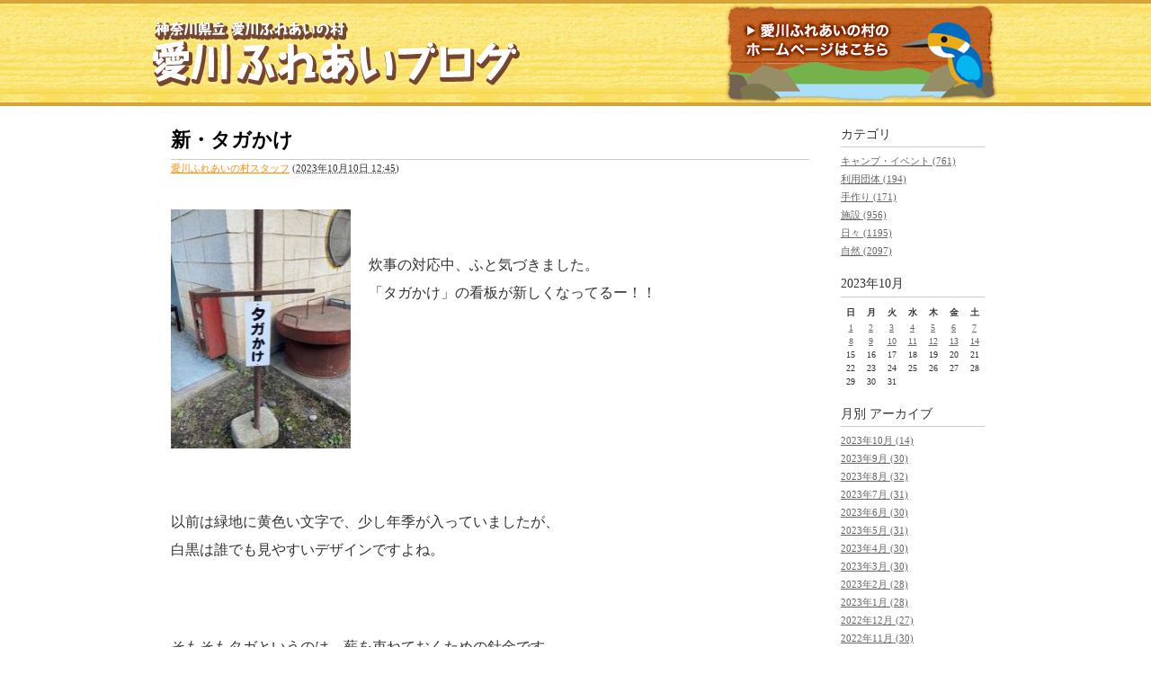

--- FILE ---
content_type: text/html; charset=UTF-8
request_url: https://fureai-aikawa.com/blog/2023/10/post-3933.html
body_size: 36551
content:
<!DOCTYPE html PUBLIC "-//W3C//DTD XHTML 1.0 Transitional//EN"
    "http://www.w3.org/TR/xhtml1/DTD/xhtml1-transitional.dtd">
<html xmlns="http://www.w3.org/1999/xhtml" id="sixapart-standard">
<head>
    <meta http-equiv="Content-Type" content="text/html; charset=UTF-8" />
<meta name="generator" content="Movable Type 5.01" />
<link rel="stylesheet" href="https://fureai-aikawa.com/blog/styles.css" type="text/css" />
<link rel="start" href="https://fureai-aikawa.com/blog/" title="Home" />
<link rel="alternate" type="application/atom+xml" title="Recent Entries" href="https://fureai-aikawa.com/blog/atom.xml" />
<script type="text/javascript" src="https://fureai-aikawa.com/blog/mt.js"></script>


    
    <link rel="prev bookmark" href="https://fureai-aikawa.com/blog/2023/10/post-3932.html" title="雨の世界" />
    <link rel="next bookmark" href="https://fureai-aikawa.com/blog/2023/10/de-25.html" title="【募集中！】親子DEアウトドアクッキング" />
    
    
    <title>新・タガかけ - ふれあいブログ</title>
</head>
<body id="theme-aikawa-blog" class="mt-entry-archive layout-wt">
    <div id="container">
        <div id="container-inner">


            <div id="header">
    <div id="header-inner">
        <div id="header-content">


            <div id="header-name"><a href="https://fureai-aikawa.com/blog/" accesskey="1">ふれあいブログ</a></div>
            <div id="header-description"></div>

            <div id="haeder-link"><a href="/"><span>愛川ふれあいの村ホームページはこちら</span></a></div>
        </div>
    </div>
</div>



            <div id="content">
                <div id="content-inner">


                    <div id="alpha">
                        <div id="alpha-inner">


                            <div id="entry-12440" class="entry-asset asset hentry">
                                <div class="asset-header">
                                    <h1 id="page-title" class="asset-name entry-title">新・タガかけ</h1>
                                    <div class="asset-meta">
                                        <span class="byline">

                                            <span class="vcard author"><a class="fn url" href="http://fureai-aikawa.com/">愛川ふれあいの村スタッフ</a></span> (<abbr class="published" title="2023-10-10T12:45:45+09:00">2023年10月10日 12:45</abbr>)

                                        </span>


                                    </div>
                                </div>
                                <div class="asset-content entry-content">

                                    <div class="asset-body">
                                        <p>
	&nbsp;</p>
<p>
	<a href="http://fureai-aikawa.com/blog/uploaded/20231010.jpg"><img alt="20231010.jpg" class="mt-image-left" height="266" src="http://fureai-aikawa.com/blog/assets_c/2023/10/20231010-thumb-200x266-127385.jpg" style="float: left; margin: 0 20px 20px 0;" width="200" /></a></p>
<p>
	&nbsp;</p>
<p>
	&nbsp;</p>
<p>
	<span style="font-size:120%;">炊事の対応中、ふと気づきました。</span></p>
<p>
	<span style="font-size:120%;">「タガかけ」の看板が新しくなってるー！！</span></p>

                                    </div>


                                    <div id="more" class="asset-more">
                                        <p>
	&nbsp;</p>
<p>
	&nbsp;</p>
<p>
	<span style="font-size:120%;">以前は緑地に黄色い文字で、少し年季が入っていましたが、</span></p>
<p>
	<span style="font-size:120%;">白黒は誰でも見やすいデザインですよね。</span></p>
<p>
	&nbsp;</p>
<p>
	&nbsp;</p>
<p>
	&nbsp;</p>
<p>
	<span style="font-size:120%;">そもそもタガというのは、薪を束ねておくための針金です。</span></p>
<p>
	<span style="font-size:120%;">タガを外すと薪はバラバラになりますよね。</span></p>
<p>
	<span style="font-size:120%;">そこから、締まりのない雰囲気や自由奔放になる「タガが外れる」という</span></p>
<p>
	<span style="font-size:120%;">言葉の由来にもなっています。</span></p>
<p>
	&nbsp;</p>
<p>
	&nbsp;</p>
<p>
	&nbsp;</p>
<p>
	&nbsp;</p>
<p>
	<span style="font-size:120%;">「輪になっているタガが炊事場の中に落ちていると、危ないから、タガかけにかけようね」</span></p>
<p>
	<span style="font-size:120%;">と子どもたちに伝えています。</span></p>
<p>
	<span style="font-size:120%;">タガかけがわかりやすくなったことで、より安全な炊事の時間になりますように。</span></p>
<p>
	&nbsp;</p>
<p>
	&nbsp;</p>
<p>
	&nbsp;</p>
<p>
	&nbsp;</p>
<p>
	<span style="font-size:120%;">三好みよっしー</span></p>
<p>
	&nbsp;</p>
<p>
	&nbsp;</p>

                                    </div>

                                </div>
                                <div class="asset-footer">

    


                                </div>
                            </div>


                    
                    


                        </div>
                    </div>


                    <div id="beta">
    <div id="beta-inner">


    
    <div class="widget-archive widget-archive-category widget">
    <h3 class="widget-header">カテゴリ</h3>
    <div class="widget-content">
    
        
        <ul>
        
        
            <li><a href="https://fureai-aikawa.com/blog/cat81/">キャンプ・イベント (761)</a>
        
        
            </li>
        
    
        
        
            <li><a href="https://fureai-aikawa.com/blog/cat199/">利用団体 (194)</a>
        
        
            </li>
        
    
        
        
            <li><a href="https://fureai-aikawa.com/blog/cat205/">手作り (171)</a>
        
        
            </li>
        
    
        
        
            <li><a href="https://fureai-aikawa.com/blog/cat80/">施設 (956)</a>
        
        
            </li>
        
    
        
        
            <li><a href="https://fureai-aikawa.com/blog/cat78/">日々 (1195)</a>
        
        
            </li>
        
    
        
        
            <li><a href="https://fureai-aikawa.com/blog/cat79/">自然 (2097)</a>
        
        
            </li>
        
        </ul>
        
    
    </div>
</div>

<div class="widget-calendar widget">
    <h3 class="widget-header">2023年10月</h3>
    <div class="widget-content">
        <table summary="リンク付きのカレンダー">
            <tr>
                <th abbr="日曜日">日</th>
                <th abbr="月曜日">月</th>
                <th abbr="火曜日">火</th>
                <th abbr="水曜日">水</th>
                <th abbr="木曜日">木</th>
                <th abbr="金曜日">金</th>
                <th abbr="土曜日">土</th>
            </tr>
    
        
            <tr>
        
                <td>
        
            
                    <a href="https://fureai-aikawa.com/blog/2023/10/10-7.html">1</a>
            
        
        
        
                </td>
        
    
        
                <td>
        
            
                    <a href="https://fureai-aikawa.com/blog/2023/10/10de.html">2</a>
            
        
        
        
                </td>
        
    
        
                <td>
        
            
                    <a href="https://fureai-aikawa.com/blog/2023/10/post-3925.html">3</a>
            
        
        
        
                </td>
        
    
        
                <td>
        
            
                    <a href="https://fureai-aikawa.com/blog/2023/10/vol3-1.html">4</a>
            
        
        
        
                </td>
        
    
        
                <td>
        
            
                    <a href="https://fureai-aikawa.com/blog/2023/10/post-3928.html">5</a>
            
        
        
        
                </td>
        
    
        
                <td>
        
            
                    <a href="https://fureai-aikawa.com/blog/2023/10/post-3929.html">6</a>
            
        
        
        
                </td>
        
    
        
                <td>
        
            
                    <a href="https://fureai-aikawa.com/blog/2023/10/post-3930.html">7</a>
            
        
        
        
                </td>
        
            </tr>
        
    
        
            <tr>
        
                <td>
        
            
                    <a href="https://fureai-aikawa.com/blog/2023/10/v.html">8</a>
            
        
        
        
                </td>
        
    
        
                <td>
        
            
                    <a href="https://fureai-aikawa.com/blog/2023/10/post-3932.html">9</a>
            
        
        
        
                </td>
        
    
        
                <td>
        
            
                    <a href="https://fureai-aikawa.com/blog/2023/10/post-3933.html">10</a>
            
        
        
        
                </td>
        
    
        
                <td>
        
            
                    <a href="https://fureai-aikawa.com/blog/2023/10/de-25.html">11</a>
            
        
        
        
                </td>
        
    
        
                <td>
        
            
                    <a href="https://fureai-aikawa.com/blog/2023/10/post-3931.html">12</a>
            
        
        
        
                </td>
        
    
        
                <td>
        
            
                    <a href="https://fureai-aikawa.com/blog/2023/10/post-3934.html">13</a>
            
        
        
        
                </td>
        
    
        
                <td>
        
            
                    <a href="https://fureai-aikawa.com/blog/2023/10/vol5.html">14</a>
            
        
        
        
                </td>
        
            </tr>
        
    
        
            <tr>
        
                <td>
        
        
                    15
        
        
                </td>
        
    
        
                <td>
        
        
                    16
        
        
                </td>
        
    
        
                <td>
        
        
                    17
        
        
                </td>
        
    
        
                <td>
        
        
                    18
        
        
                </td>
        
    
        
                <td>
        
        
                    19
        
        
                </td>
        
    
        
                <td>
        
        
                    20
        
        
                </td>
        
    
        
                <td>
        
        
                    21
        
        
                </td>
        
            </tr>
        
    
        
            <tr>
        
                <td>
        
        
                    22
        
        
                </td>
        
    
        
                <td>
        
        
                    23
        
        
                </td>
        
    
        
                <td>
        
        
                    24
        
        
                </td>
        
    
        
                <td>
        
        
                    25
        
        
                </td>
        
    
        
                <td>
        
        
                    26
        
        
                </td>
        
    
        
                <td>
        
        
                    27
        
        
                </td>
        
    
        
                <td>
        
        
                    28
        
        
                </td>
        
            </tr>
        
    
        
            <tr>
        
                <td>
        
        
                    29
        
        
                </td>
        
    
        
                <td>
        
        
                    30
        
        
                </td>
        
    
        
                <td>
        
        
                    31
        
        
                </td>
        
    
        
                <td>
        
        
        &nbsp;
                </td>
        
    
        
                <td>
        
        
        &nbsp;
                </td>
        
    
        
                <td>
        
        
        &nbsp;
                </td>
        
    
        
                <td>
        
        
        &nbsp;
                </td>
        
            </tr>
        
    
        </table>
    </div>
</div>

<div class="widget-archive-monthly widget-archive widget">
    <h3 class="widget-header">月別 <a href="https://fureai-aikawa.com/blog/archives.html">アーカイブ</a></h3>
    <div class="widget-content">
        <ul>
        
            <li><a href="https://fureai-aikawa.com/blog/2023/10/">2023年10月 (14)</a></li>
        
    
        
            <li><a href="https://fureai-aikawa.com/blog/2023/09/">2023年9月 (30)</a></li>
        
    
        
            <li><a href="https://fureai-aikawa.com/blog/2023/08/">2023年8月 (32)</a></li>
        
    
        
            <li><a href="https://fureai-aikawa.com/blog/2023/07/">2023年7月 (31)</a></li>
        
    
        
            <li><a href="https://fureai-aikawa.com/blog/2023/06/">2023年6月 (30)</a></li>
        
    
        
            <li><a href="https://fureai-aikawa.com/blog/2023/05/">2023年5月 (31)</a></li>
        
    
        
            <li><a href="https://fureai-aikawa.com/blog/2023/04/">2023年4月 (30)</a></li>
        
    
        
            <li><a href="https://fureai-aikawa.com/blog/2023/03/">2023年3月 (30)</a></li>
        
    
        
            <li><a href="https://fureai-aikawa.com/blog/2023/02/">2023年2月 (28)</a></li>
        
    
        
            <li><a href="https://fureai-aikawa.com/blog/2023/01/">2023年1月 (28)</a></li>
        
    
        
            <li><a href="https://fureai-aikawa.com/blog/2022/12/">2022年12月 (27)</a></li>
        
    
        
            <li><a href="https://fureai-aikawa.com/blog/2022/11/">2022年11月 (30)</a></li>
        
    
        
            <li><a href="https://fureai-aikawa.com/blog/2022/10/">2022年10月 (31)</a></li>
        
    
        
            <li><a href="https://fureai-aikawa.com/blog/2022/09/">2022年9月 (30)</a></li>
        
    
        
            <li><a href="https://fureai-aikawa.com/blog/2022/08/">2022年8月 (31)</a></li>
        
    
        
            <li><a href="https://fureai-aikawa.com/blog/2022/07/">2022年7月 (31)</a></li>
        
    
        
            <li><a href="https://fureai-aikawa.com/blog/2022/06/">2022年6月 (30)</a></li>
        
    
        
            <li><a href="https://fureai-aikawa.com/blog/2022/05/">2022年5月 (31)</a></li>
        
    
        
            <li><a href="https://fureai-aikawa.com/blog/2022/04/">2022年4月 (30)</a></li>
        
    
        
            <li><a href="https://fureai-aikawa.com/blog/2022/03/">2022年3月 (29)</a></li>
        
    
        
            <li><a href="https://fureai-aikawa.com/blog/2022/02/">2022年2月 (27)</a></li>
        
    
        
            <li><a href="https://fureai-aikawa.com/blog/2022/01/">2022年1月 (27)</a></li>
        
    
        
            <li><a href="https://fureai-aikawa.com/blog/2021/12/">2021年12月 (27)</a></li>
        
    
        
            <li><a href="https://fureai-aikawa.com/blog/2021/11/">2021年11月 (30)</a></li>
        
    
        
            <li><a href="https://fureai-aikawa.com/blog/2021/10/">2021年10月 (31)</a></li>
        
    
        
            <li><a href="https://fureai-aikawa.com/blog/2021/09/">2021年9月 (29)</a></li>
        
    
        
            <li><a href="https://fureai-aikawa.com/blog/2021/08/">2021年8月 (25)</a></li>
        
    
        
            <li><a href="https://fureai-aikawa.com/blog/2021/07/">2021年7月 (31)</a></li>
        
    
        
            <li><a href="https://fureai-aikawa.com/blog/2021/06/">2021年6月 (31)</a></li>
        
    
        
            <li><a href="https://fureai-aikawa.com/blog/2021/05/">2021年5月 (31)</a></li>
        
    
        
            <li><a href="https://fureai-aikawa.com/blog/2021/04/">2021年4月 (30)</a></li>
        
    
        
            <li><a href="https://fureai-aikawa.com/blog/2021/03/">2021年3月 (31)</a></li>
        
    
        
            <li><a href="https://fureai-aikawa.com/blog/2021/02/">2021年2月 (28)</a></li>
        
    
        
            <li><a href="https://fureai-aikawa.com/blog/2021/01/">2021年1月 (27)</a></li>
        
    
        
            <li><a href="https://fureai-aikawa.com/blog/2020/12/">2020年12月 (27)</a></li>
        
    
        
            <li><a href="https://fureai-aikawa.com/blog/2020/11/">2020年11月 (30)</a></li>
        
    
        
            <li><a href="https://fureai-aikawa.com/blog/2020/10/">2020年10月 (32)</a></li>
        
    
        
            <li><a href="https://fureai-aikawa.com/blog/2020/09/">2020年9月 (29)</a></li>
        
    
        
            <li><a href="https://fureai-aikawa.com/blog/2020/08/">2020年8月 (31)</a></li>
        
    
        
            <li><a href="https://fureai-aikawa.com/blog/2020/07/">2020年7月 (31)</a></li>
        
    
        
            <li><a href="https://fureai-aikawa.com/blog/2020/06/">2020年6月 (29)</a></li>
        
    
        
            <li><a href="https://fureai-aikawa.com/blog/2020/05/">2020年5月 (31)</a></li>
        
    
        
            <li><a href="https://fureai-aikawa.com/blog/2020/04/">2020年4月 (30)</a></li>
        
    
        
            <li><a href="https://fureai-aikawa.com/blog/2020/03/">2020年3月 (31)</a></li>
        
    
        
            <li><a href="https://fureai-aikawa.com/blog/2020/02/">2020年2月 (29)</a></li>
        
    
        
            <li><a href="https://fureai-aikawa.com/blog/2020/01/">2020年1月 (28)</a></li>
        
    
        
            <li><a href="https://fureai-aikawa.com/blog/2019/12/">2019年12月 (27)</a></li>
        
    
        
            <li><a href="https://fureai-aikawa.com/blog/2019/11/">2019年11月 (30)</a></li>
        
    
        
            <li><a href="https://fureai-aikawa.com/blog/2019/10/">2019年10月 (31)</a></li>
        
    
        
            <li><a href="https://fureai-aikawa.com/blog/2019/09/">2019年9月 (30)</a></li>
        
    
        
            <li><a href="https://fureai-aikawa.com/blog/2019/08/">2019年8月 (32)</a></li>
        
    
        
            <li><a href="https://fureai-aikawa.com/blog/2019/07/">2019年7月 (31)</a></li>
        
    
        
            <li><a href="https://fureai-aikawa.com/blog/2019/06/">2019年6月 (30)</a></li>
        
    
        
            <li><a href="https://fureai-aikawa.com/blog/2019/05/">2019年5月 (31)</a></li>
        
    
        
            <li><a href="https://fureai-aikawa.com/blog/2019/04/">2019年4月 (30)</a></li>
        
    
        
            <li><a href="https://fureai-aikawa.com/blog/2019/03/">2019年3月 (31)</a></li>
        
    
        
            <li><a href="https://fureai-aikawa.com/blog/2019/02/">2019年2月 (28)</a></li>
        
    
        
            <li><a href="https://fureai-aikawa.com/blog/2019/01/">2019年1月 (27)</a></li>
        
    
        
            <li><a href="https://fureai-aikawa.com/blog/2018/12/">2018年12月 (27)</a></li>
        
    
        
            <li><a href="https://fureai-aikawa.com/blog/2018/11/">2018年11月 (30)</a></li>
        
    
        
            <li><a href="https://fureai-aikawa.com/blog/2018/10/">2018年10月 (31)</a></li>
        
    
        
            <li><a href="https://fureai-aikawa.com/blog/2018/09/">2018年9月 (30)</a></li>
        
    
        
            <li><a href="https://fureai-aikawa.com/blog/2018/08/">2018年8月 (34)</a></li>
        
    
        
            <li><a href="https://fureai-aikawa.com/blog/2018/07/">2018年7月 (31)</a></li>
        
    
        
            <li><a href="https://fureai-aikawa.com/blog/2018/06/">2018年6月 (30)</a></li>
        
    
        
            <li><a href="https://fureai-aikawa.com/blog/2018/05/">2018年5月 (31)</a></li>
        
    
        
            <li><a href="https://fureai-aikawa.com/blog/2018/04/">2018年4月 (30)</a></li>
        
    
        
            <li><a href="https://fureai-aikawa.com/blog/2018/03/">2018年3月 (31)</a></li>
        
    
        
            <li><a href="https://fureai-aikawa.com/blog/2018/02/">2018年2月 (29)</a></li>
        
    
        
            <li><a href="https://fureai-aikawa.com/blog/2018/01/">2018年1月 (27)</a></li>
        
    
        
            <li><a href="https://fureai-aikawa.com/blog/2017/12/">2017年12月 (27)</a></li>
        
    
        
            <li><a href="https://fureai-aikawa.com/blog/2017/11/">2017年11月 (30)</a></li>
        
    
        
            <li><a href="https://fureai-aikawa.com/blog/2017/10/">2017年10月 (31)</a></li>
        
    
        
            <li><a href="https://fureai-aikawa.com/blog/2017/09/">2017年9月 (30)</a></li>
        
    
        
            <li><a href="https://fureai-aikawa.com/blog/2017/08/">2017年8月 (32)</a></li>
        
    
        
            <li><a href="https://fureai-aikawa.com/blog/2017/07/">2017年7月 (31)</a></li>
        
    
        
            <li><a href="https://fureai-aikawa.com/blog/2017/06/">2017年6月 (30)</a></li>
        
    
        
            <li><a href="https://fureai-aikawa.com/blog/2017/05/">2017年5月 (31)</a></li>
        
    
        
            <li><a href="https://fureai-aikawa.com/blog/2017/04/">2017年4月 (30)</a></li>
        
    
        
            <li><a href="https://fureai-aikawa.com/blog/2017/03/">2017年3月 (31)</a></li>
        
    
        
            <li><a href="https://fureai-aikawa.com/blog/2017/02/">2017年2月 (28)</a></li>
        
    
        
            <li><a href="https://fureai-aikawa.com/blog/2017/01/">2017年1月 (27)</a></li>
        
    
        
            <li><a href="https://fureai-aikawa.com/blog/2016/12/">2016年12月 (27)</a></li>
        
    
        
            <li><a href="https://fureai-aikawa.com/blog/2016/11/">2016年11月 (30)</a></li>
        
    
        
            <li><a href="https://fureai-aikawa.com/blog/2016/10/">2016年10月 (31)</a></li>
        
    
        
            <li><a href="https://fureai-aikawa.com/blog/2016/09/">2016年9月 (30)</a></li>
        
    
        
            <li><a href="https://fureai-aikawa.com/blog/2016/08/">2016年8月 (38)</a></li>
        
    
        
            <li><a href="https://fureai-aikawa.com/blog/2016/07/">2016年7月 (31)</a></li>
        
    
        
            <li><a href="https://fureai-aikawa.com/blog/2016/06/">2016年6月 (30)</a></li>
        
    
        
            <li><a href="https://fureai-aikawa.com/blog/2016/05/">2016年5月 (31)</a></li>
        
    
        
            <li><a href="https://fureai-aikawa.com/blog/2016/04/">2016年4月 (30)</a></li>
        
    
        
            <li><a href="https://fureai-aikawa.com/blog/2016/03/">2016年3月 (31)</a></li>
        
    
        
            <li><a href="https://fureai-aikawa.com/blog/2016/02/">2016年2月 (29)</a></li>
        
    
        
            <li><a href="https://fureai-aikawa.com/blog/2016/01/">2016年1月 (28)</a></li>
        
    
        
            <li><a href="https://fureai-aikawa.com/blog/2015/12/">2015年12月 (27)</a></li>
        
    
        
            <li><a href="https://fureai-aikawa.com/blog/2015/11/">2015年11月 (30)</a></li>
        
    
        
            <li><a href="https://fureai-aikawa.com/blog/2015/10/">2015年10月 (31)</a></li>
        
    
        
            <li><a href="https://fureai-aikawa.com/blog/2015/09/">2015年9月 (31)</a></li>
        
    
        
            <li><a href="https://fureai-aikawa.com/blog/2015/08/">2015年8月 (32)</a></li>
        
    
        
            <li><a href="https://fureai-aikawa.com/blog/2015/07/">2015年7月 (31)</a></li>
        
    
        
            <li><a href="https://fureai-aikawa.com/blog/2015/06/">2015年6月 (30)</a></li>
        
    
        
            <li><a href="https://fureai-aikawa.com/blog/2015/05/">2015年5月 (31)</a></li>
        
    
        
            <li><a href="https://fureai-aikawa.com/blog/2015/04/">2015年4月 (30)</a></li>
        
    
        
            <li><a href="https://fureai-aikawa.com/blog/2015/03/">2015年3月 (32)</a></li>
        
    
        
            <li><a href="https://fureai-aikawa.com/blog/2015/02/">2015年2月 (28)</a></li>
        
    
        
            <li><a href="https://fureai-aikawa.com/blog/2015/01/">2015年1月 (27)</a></li>
        
    
        
            <li><a href="https://fureai-aikawa.com/blog/2014/12/">2014年12月 (27)</a></li>
        
    
        
            <li><a href="https://fureai-aikawa.com/blog/2014/11/">2014年11月 (30)</a></li>
        
    
        
            <li><a href="https://fureai-aikawa.com/blog/2014/10/">2014年10月 (31)</a></li>
        
    
        
            <li><a href="https://fureai-aikawa.com/blog/2014/09/">2014年9月 (31)</a></li>
        
    
        
            <li><a href="https://fureai-aikawa.com/blog/2014/08/">2014年8月 (36)</a></li>
        
    
        
            <li><a href="https://fureai-aikawa.com/blog/2014/07/">2014年7月 (31)</a></li>
        
    
        
            <li><a href="https://fureai-aikawa.com/blog/2014/06/">2014年6月 (30)</a></li>
        
    
        
            <li><a href="https://fureai-aikawa.com/blog/2014/05/">2014年5月 (31)</a></li>
        
    
        
            <li><a href="https://fureai-aikawa.com/blog/2014/04/">2014年4月 (31)</a></li>
        
    
        
            <li><a href="https://fureai-aikawa.com/blog/2014/03/">2014年3月 (31)</a></li>
        
    
        
            <li><a href="https://fureai-aikawa.com/blog/2014/02/">2014年2月 (31)</a></li>
        
    
        
            <li><a href="https://fureai-aikawa.com/blog/2014/01/">2014年1月 (27)</a></li>
        
    
        
            <li><a href="https://fureai-aikawa.com/blog/2013/12/">2013年12月 (29)</a></li>
        
    
        
            <li><a href="https://fureai-aikawa.com/blog/2013/11/">2013年11月 (30)</a></li>
        
    
        
            <li><a href="https://fureai-aikawa.com/blog/2013/10/">2013年10月 (31)</a></li>
        
    
        
            <li><a href="https://fureai-aikawa.com/blog/2013/09/">2013年9月 (30)</a></li>
        
    
        
            <li><a href="https://fureai-aikawa.com/blog/2013/08/">2013年8月 (35)</a></li>
        
    
        
            <li><a href="https://fureai-aikawa.com/blog/2013/07/">2013年7月 (33)</a></li>
        
    
        
            <li><a href="https://fureai-aikawa.com/blog/2013/06/">2013年6月 (30)</a></li>
        
    
        
            <li><a href="https://fureai-aikawa.com/blog/2013/05/">2013年5月 (31)</a></li>
        
    
        
            <li><a href="https://fureai-aikawa.com/blog/2013/04/">2013年4月 (31)</a></li>
        
    
        
            <li><a href="https://fureai-aikawa.com/blog/2013/03/">2013年3月 (31)</a></li>
        
    
        
            <li><a href="https://fureai-aikawa.com/blog/2013/02/">2013年2月 (27)</a></li>
        
    
        
            <li><a href="https://fureai-aikawa.com/blog/2013/01/">2013年1月 (27)</a></li>
        
    
        
            <li><a href="https://fureai-aikawa.com/blog/2012/12/">2012年12月 (27)</a></li>
        
    
        
            <li><a href="https://fureai-aikawa.com/blog/2012/11/">2012年11月 (30)</a></li>
        
    
        
            <li><a href="https://fureai-aikawa.com/blog/2012/10/">2012年10月 (31)</a></li>
        
    
        
            <li><a href="https://fureai-aikawa.com/blog/2012/09/">2012年9月 (27)</a></li>
        
    
        
            <li><a href="https://fureai-aikawa.com/blog/2012/08/">2012年8月 (27)</a></li>
        
    
        
            <li><a href="https://fureai-aikawa.com/blog/2012/07/">2012年7月 (20)</a></li>
        
    
        
            <li><a href="https://fureai-aikawa.com/blog/2012/06/">2012年6月 (13)</a></li>
        
    
        
            <li><a href="https://fureai-aikawa.com/blog/2012/05/">2012年5月 (14)</a></li>
        
    
        
            <li><a href="https://fureai-aikawa.com/blog/2012/04/">2012年4月 (15)</a></li>
        
    
        
            <li><a href="https://fureai-aikawa.com/blog/2012/03/">2012年3月 (12)</a></li>
        
    
        
            <li><a href="https://fureai-aikawa.com/blog/2012/02/">2012年2月 (22)</a></li>
        
    
        
            <li><a href="https://fureai-aikawa.com/blog/2012/01/">2012年1月 (27)</a></li>
        
    
        
            <li><a href="https://fureai-aikawa.com/blog/2011/12/">2011年12月 (27)</a></li>
        
    
        
            <li><a href="https://fureai-aikawa.com/blog/2011/11/">2011年11月 (12)</a></li>
        
    
        
            <li><a href="https://fureai-aikawa.com/blog/2011/10/">2011年10月 (4)</a></li>
        
    
        
            <li><a href="https://fureai-aikawa.com/blog/2011/09/">2011年9月 (4)</a></li>
        
    
        
            <li><a href="https://fureai-aikawa.com/blog/2011/08/">2011年8月 (7)</a></li>
        
    
        
            <li><a href="https://fureai-aikawa.com/blog/2011/07/">2011年7月 (7)</a></li>
        
    
        
            <li><a href="https://fureai-aikawa.com/blog/2011/06/">2011年6月 (6)</a></li>
        
        </ul>
    </div>
</div>
        
    

<div class="widget-recent-assets widget">
    <h3 class="widget-header">アイテム</h3>
    <div class="widget-content">
        <ul>
        
        <li class="item"><a class="asset-image" href="https://fureai-aikawa.com/blog/uploaded/%E3%83%9F%E3%83%9F%E3%82%BA1.jpeg"><img src="https://fureai-aikawa.com/blog/assets_c/2023/10/ミミズ1-thumb-autox70-127412.jpeg" class="asset-img-thumb" alt="ミミズ1.jpeg" title="ミミズ1.jpeg" /></a></li>
        
    
        
        <li class="item"><a class="asset-image" href="https://fureai-aikawa.com/blog/uploaded/%E3%83%9F%E3%83%9F%E3%82%BA2.jpeg"><img src="https://fureai-aikawa.com/blog/assets_c/2023/10/ミミズ2-thumb-autox70-127410.jpeg" class="asset-img-thumb" alt="ミミズ2.jpeg" title="ミミズ2.jpeg" /></a></li>
        
    
        
        <li class="item"><a class="asset-image" href="https://fureai-aikawa.com/blog/uploaded/%E3%82%AB%E3%83%B3%E3%83%88%E3%82%A6%E3%83%A8%E3%83%A1%E3%83%8A.jpg"><img src="https://fureai-aikawa.com/blog/assets_c/2023/10/カントウヨメナ-thumb-autox70-127401.jpg" class="asset-img-thumb" alt="カントウヨメナ.jpg" title="カントウヨメナ.jpg" /></a></li>
        
    
        
        <li class="item"><a class="asset-image" href="https://fureai-aikawa.com/blog/uploaded/20231011%20%288%29.JPG"><img src="https://fureai-aikawa.com/blog/assets_c/2023/10/20231011 (8)-thumb-autox70-127399.jpg" class="asset-img-thumb" alt="20231011 (8).JPG" title="20231011 (8).JPG" /></a></li>
        
    
        
        <li class="item"><a class="asset-image" href="https://fureai-aikawa.com/blog/uploaded/20231011%20%283%29.JPG"><img src="https://fureai-aikawa.com/blog/assets_c/2023/10/20231011 (3)-thumb-autox70-127397.jpg" class="asset-img-thumb" alt="20231011 (3).JPG" title="20231011 (3).JPG" /></a></li>
        
    
        
        <li class="item"><a class="asset-image" href="https://fureai-aikawa.com/blog/uploaded/20231011%20%282%29.JPG"><img src="https://fureai-aikawa.com/blog/assets_c/2023/10/20231011 (2)-thumb-autox70-127395.jpg" class="asset-img-thumb" alt="20231011 (2).JPG" title="20231011 (2).JPG" /></a></li>
        
    
        
        <li class="item"><a class="asset-image" href="https://fureai-aikawa.com/blog/uploaded/20231011%20%287%29.JPG"><img src="https://fureai-aikawa.com/blog/assets_c/2023/10/20231011 (7)-thumb-autox70-127393.jpg" class="asset-img-thumb" alt="20231011 (7).JPG" title="20231011 (7).JPG" /></a></li>
        
    
        
        <li class="item"><a class="asset-image" href="https://fureai-aikawa.com/blog/uploaded/20231011%20%285%29.JPG"><img src="https://fureai-aikawa.com/blog/assets_c/2023/10/20231011 (5)-thumb-autox70-127391.jpg" class="asset-img-thumb" alt="20231011 (5).JPG" title="20231011 (5).JPG" /></a></li>
        
    
        
        <li class="item"><a class="asset-image" href="https://fureai-aikawa.com/blog/uploaded/20231011%20%281%29.JPG"><img src="https://fureai-aikawa.com/blog/assets_c/2023/10/20231011 (1)-thumb-autox70-127389.jpg" class="asset-img-thumb" alt="20231011 (1).JPG" title="20231011 (1).JPG" /></a></li>
        
    
        
        <li class="item"><a class="asset-image" href="https://fureai-aikawa.com/blog/uploaded/20231011%20%284%29.JPG"><img src="https://fureai-aikawa.com/blog/assets_c/2023/10/20231011 (4)-thumb-autox70-127387.jpg" class="asset-img-thumb" alt="20231011 (4).JPG" title="20231011 (4).JPG" /></a></li>
        
        </ul>
    </div>
</div>
        
    

<div class="widget-recent-entries widget-archives widget">
    <h3 class="widget-header">最近のブログ記事</h3>
    <div class="widget-content">
        <ul>
        
            <li><a href="https://fureai-aikawa.com/blog/2023/10/vol5.html">秋の山野草Vol.5</a></li>
        
    
        
            <li><a href="https://fureai-aikawa.com/blog/2023/10/post-3934.html">ミミズの不思議</a></li>
        
    
        
            <li><a href="https://fureai-aikawa.com/blog/2023/10/post-3931.html">尺取虫、大きくなったら何になる？</a></li>
        
    
        
            <li><a href="https://fureai-aikawa.com/blog/2023/10/de-25.html">【募集中！】親子DEアウトドアクッキング</a></li>
        
    
        
            <li><a href="https://fureai-aikawa.com/blog/2023/10/post-3933.html">新・タガかけ</a></li>
        
    
        
            <li><a href="https://fureai-aikawa.com/blog/2023/10/post-3932.html">雨の世界</a></li>
        
    
        
            <li><a href="https://fureai-aikawa.com/blog/2023/10/v.html">秋の山野草Vol.4</a></li>
        
    
        
            <li><a href="https://fureai-aikawa.com/blog/2023/10/post-3930.html">ハラビロカマキリ</a></li>
        
    
        
            <li><a href="https://fureai-aikawa.com/blog/2023/10/post-3929.html">キンモクセイ</a></li>
        
    
        
            <li><a href="https://fureai-aikawa.com/blog/2023/10/post-3928.html">ごはんを求めて</a></li>
        
        </ul>
    </div>
</div>
        
    

<div class="widget-syndication widget">
    <div class="widget-content">
        <ul>
            <li><img src="https://fureai-aikawa.com/mt/mt-static/images/status_icons/feed.gif" alt="購読する" width="9" height="9" /> <a href="https://fureai-aikawa.com/blog/atom.xml">このブログを購読</a></li>

        </ul>
    </div>
</div>



    </div>
</div>






                </div>
            </div>


            <div id="footer">
    <div id="footer-inner">
        <div id="footer-content">
            <div class="widget-powered widget">
                <div class="widget-content">
                    Powered by <a href="http://www.sixapart.jp/movabletype/">Movable Type</a>
                </div>
            </div>

        </div>
    </div>
</div>
<script type="text/javascript">

  var _gaq = _gaq || [];
  _gaq.push(['_setAccount', 'UA-22497078-2']);
  _gaq.push(['_setDomainName', '.fureai-aikawa.com']);
  _gaq.push(['_trackPageview']);

  (function() {
    var ga = document.createElement('script'); ga.type = 'text/javascript'; ga.async = true;
    ga.src = ('https:' == document.location.protocol ? 'https://ssl' : 'http://www') + '.google-analytics.com/ga.js';
    var s = document.getElementsByTagName('script')[0]; s.parentNode.insertBefore(ga, s);
  })();

</script>





        </div>
    </div>
</body>
</html>


--- FILE ---
content_type: text/css
request_url: https://fureai-aikawa.com/blog/styles.css
body_size: 46
content:
/* This is the StyleCatcher theme addition. Do not remove this block. */
@import url(/mt/mt-static/themes-base/blog.css);
@import url(/blog/STYLE/screen.css);




--- FILE ---
content_type: text/css
request_url: https://fureai-aikawa.com/blog/STYLE/screen.css
body_size: 6616
content:
/*

A Six Apart theme adapted for Movable Type default templates 
name: Minimalist Red  
designer: Lilia Ahner  
designer_url: http://lilia.vox.com 
layouts: layout-wtt, layout-twt, layout-wt, layout-tw
*/


/* Default ---------------------------------------------------------------- */

/* Global */

body {
    font: normal 13px arial, helvetica, hirakakupro-w3, osaka, "ms pgothic", sans-serif;
}

#container{
    background: transparent url(blog_header_bg.png) repeat-x left top;
    padding-top: 0px;
}

/* Header */
#header {
    border: 0px none #ffffff;
}
  #header-inner {
      position: relative;
  }
  #header-name {
      margin: 0 0 5px;
      line-height: 1;
  }
  #header-description {
      margin: 0;
      font-size: 14px;
      line-height: 1.125;
  }
  #header a {
      text-decoration: none;
  }
  #header a:hover {
      text-decoration: underline;
  }



/* Content */

.asset-name {
    font-size: 22px;
    font-weight: bold;
}
  .asset-name a {
      text-decoration: none;
  }
  .asset-name a:hover {
      text-decoration: underline;
  }

.asset-content {
    margin: 5px 0;
}
.asset-more-link {
    font-weight: bold;
}
.asset-meta {
    border-top: 1px solid #ccc;
}
.asset-footer {
    border-top: 1px solid #ccc;
}
.content-nav {
    margin: 5px 0 10px;
}
.archive-title {
    margin: 5px 0 30px;
    font-size: 26px;
    font-weight: bold;
}

.widget-header,
.trackbacks-header,
.comments-header,
.comments-open-header,
.archive-header,
.search-form-header,
.search-results-header {
    margin: 0;
    padding: 5px 0;
    font-size: 18px;
    font-weight: bold;
}

.search-results-header {
    margin-bottom: .25em;
}

.asset-more-link,
.asset-meta,
.typelist-thumbnailed {
    font-size: 11px;
}

/* Footer */

#footer-content,
#footer-content a {
    color: #fff;
}


/* Utility */

.widget-header,
.trackbacks-header,
.comments-header,
.comments-open-header,
.archive-header,
.search-form-header,
.search-results-header {
    /* ie win (5, 5.5, 6) bugfix */
    p\osition: relative;
    width: 100%;
    w\idth: auto;
}


/* Global ----------------------------------------------------------------- */

body {
    color: #333;  
    font-family: trebuchet ms;   
    background-color: #fff; 
}

a {
    color: #ab0404; 
    color: darkorange;
}

a:hover {
    text-decoration: none;
}


/* Layout ----------------------------------------------------------------- */

#container-inner,
#content {
    background-color: #fff;
}

#header-inner, #content-inner, #footer-inner {
    padding-top: 0;
    padding-bottom: 0;
}

#header-inner, #beta-inner, #gamma-inner {
    padding-right: 0;
    padding-left: 0;
}

#content { 
    margin-top: 20px;  
    margin-bottom: 30px;  
}

#container-inner {
    width: 100%;
    margin-right: 0;
    margin-left: 0;
}

#header-inner,
#content-inner,
#footer-inner {
    position: relative;
    width: 940px;
    margin: 0 auto;
}


/* Header ----------------------------------------------------------------- */

#header { 
    background: transparent url("blog_header_bg.png") repeat-x scroll center top;
}
#header-inner {
    background-image: url(aikawa_blog_btn.png);
    background-position: right 3px;
    background-repeat: no-repeat;
}

#header-content {
    width: 842px; 
    margin: 11px 0 25px 0px;
}

#header-name {
    color: #fff; 
    font-size: 34px;
    font-weight: bold;
}

#header #header-name{
  background: url("aikawa_blog_title.png") no-repeat scroll left 12px transparent;
}
  #header #header-name a{
  display: block;
    height: 85px;
    width: 410px;
    text-indent: -9999px;
    color: #fff;
    font-weight: bold;
    outline: none;
  }


#header-description {
  color: #fff;  
  margin: 0px 0 0px 10px;
  font-size: 12px;
}
#haeder-link{
position: absolute;
right: 113px;
top: 22px;
}
  #haeder-link a{
    display: block;
    width: 175px;
    height: 50px;
  }
  #haeder-link a:hover{
    text-decoration: none;
  }
    #haeder-link a span{
      visibility: hidden;
    }


/* Content ---------------------------------------------------------------- */

.asset-name,
.asset-name a,
.archive-title {
    color: #000;
}

.asset-footer {
    border-top-color: #ddd;
}

.comments-header,
.comments-open-header,
.trackbacks-header,
.archive-header,
.search-form-header,
.search-results-header {
    color: #333;
}

.comment,
.trackback {
    border-color: #ddd;
}


 .asset-name a {
    margin-bottom: 8px;
}

.asset-name a:hover {
    text-decoration: underline;
}

.archive-list-item {
    margin-bottom: 5px;
}


/* Widget ----------------------------------------------------------------- */

.widget-header,
.widget-content {
    margin-right: 15px;
    margin-left: 15px;
}

.widget-header { 
    border-width: 0 0 1px;
    border-style: solid;
    border-color: #ccc; 
    padding: 0;
    font-size: 14px; 
    font-family: trebuchet ms; 
    margin-bottom: 8px;
    padding-bottom: .3em; 
}

.widget-header,
.widget-header a {
    color: #333;
    font-weight: normal;
}

.widget-content a {
    color: #666;
}

#content .widget-powered .widget-content {
    margin-top: 15px;
    margin-bottom: 15px;
    border: 1px solid #ddd;
    background-color: #f8f8f8;
} 

.widget-header {
    font-size: 14px;
}

.widget-header a {
    text-decoration: none;
}

.widget-header a:hover {
    text-decoration: underline;
}

.widget-content {
    margin-top: 5px;
    margin-bottom: 20px;
    font-size: 11px;
}


/* "Powered By" Widget */

.widget-powered .widget-content {
    padding: 10px;
    text-align: center;
}


/* Calendar Widget */

.widget-calendar .widget-content table {
    font-size: 10px;
}


/* Footer Widgets */

#footer .widget {
    margin: 10px 0;
}

#footer .widget-content {
    padding-right: 0;
    padding-left: 0;
}

#footer .widget-powered .widget-content {
    padding: 0;
    text-align: left;
}


/* Footer ----------------------------------------------------------------- */

#footer { 
    background-color: #470101; 
    background: #b36508 url(blog_header_bg.png) repeat-x top right; 
}

#footer-content {
    margin: 20px 0;
}

#footer .widget-content {
    visibility: hidden;
}


/* Utilities -------------------------------------------------------------- */

#header:after,
#header-inner:after,
#content:after,
#alpha-inner:after,
#beta-inner:after,
#gamma-inner:after,
#footer:after {
    content: " ";
    display: block;
    visibility: hidden;
    clear: both;
    height: 0.1px;
    font-size: 0.1em;
    line-height: 0;
}


#header-inner,
#content-inner,
#footer-inner,
.asset-body {
    height: 1%;
}


/* Custom Styles ---------------------------------------------------------- */

#header-nav-inner {
    position: relative;
    width: 900px;
    margin: 0 auto;
}